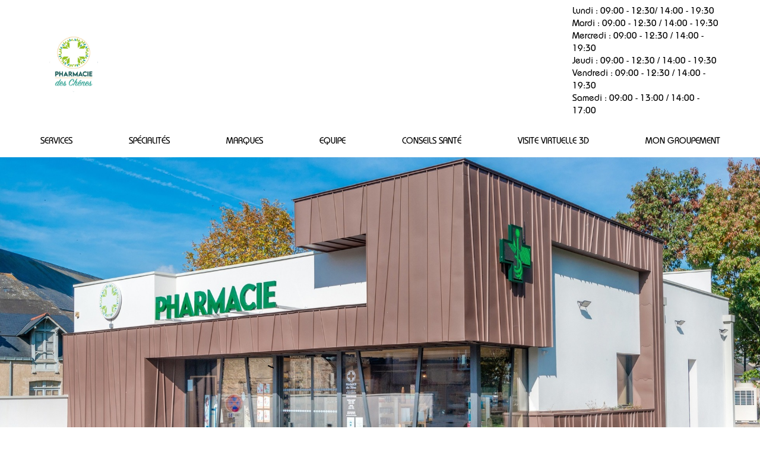

--- FILE ---
content_type: text/html; charset=UTF-8
request_url: https://www.pharmacie-mesanger.fr/
body_size: 13283
content:
<!DOCTYPE html>
<html lang="fr">
<head>
    <meta charset="UTF-8">
    <meta name="viewport" content="width=device-width, initial-scale=1">
    <title>Pharmacie des Chênes</title>
                <meta name="robots" content="index,follow">

                        <meta name="description"
          content="Site de la Pharmacie des Chênes 45 rue de la Vieille Cour 44522 MESANGER  santé conseil">

        
    <link rel="manifest" href="/manifest.json">

        <link rel="icon" type="image/png" href="/upload/pharmacyMedias/2013766/logo.jpg"/>

            <meta property="og:url" content="https://www.pharmacie-mesanger.fr/">
    <meta property="og:type" content="website">
    <meta property="og:title" content="Pharmacie des Chênes">
    <meta property="og:description" content="Site de la Pharmacie des Chênes 45 rue de la Vieille Cour 44522 MESANGER  santé conseil">
    <meta property="og:image" content="https://www.pharmacie-mesanger.fr/images/apple-touch-icon-180x180.png">
    <meta property="og:image:secure_url" content="https://www.pharmacie-mesanger.fr/images/apple-touch-icon-180x180.png">
    <meta property="fb:app_id"  content="167911490455003">
    
            <style>
            @font-face {
                font-family: 'regular';
                src: url("/build/fonts/Bauhaus-Regular.69572b5b.otf") format("opentype");
            }

            @font-face {
                font-family: 'bold';
                src: url("/build/fonts/Bauhaus-Bold.d605c83c.otf") format('opentype');
            }

            @font-face {
                font-family: 'light';
                src: url("/build/fonts/Bauhaus-Light.728411c1.otf") format('opentype');
            }

            a {
                color: #58595a;
            }

            .dynamic-color-primary:not(.product-name, .tags) {
                background-color: #569e95;
                color: #fff;
            }

            .dynamic-color-primary-text-bis {
                color: #569e95;
            }

            .dynamic-color-primary-text:not(.login-title), footer {
                background-color: #58595a;
                color: #fff;
            }

            .dynamic-color-secondary-text, .dynamic-color-secondary {
                background-color: #58595a;
                color: #fff;
            }

            .dynamic-color-secondary-text {
                color: #58595a;
                background-color: transparent;
            }

            h1.dynamic-color-secondary-text {
                color: #fff;
                background-color: #58595a;
            }

            .dynamic-color-secondary.btn {
                background-color: #bac92b;
                color: #fff;
            }

            .promo {
                background-color: #58595a
            }

            .cercle-primary {
                box-shadow: 5px 5px 0 5px#569e95
            }

            .cercle-secondary {
                box-shadow: 5px 5px 0 5px#58595a
            }

            .about a {
                background-color: #569e95;
                color: #fff;
            }
        </style>
        <link rel="stylesheet" href="/build/457.7e17550b.css" data-turbo-track="reload"><link rel="stylesheet" href="/build/183.d80d7782.css" data-turbo-track="reload"><link rel="stylesheet" href="/build/carre.b9c30728.css" data-turbo-track="reload">
        <link rel="stylesheet" href="https://unpkg.com/leaflet@1.9.3/dist/leaflet.css"
              integrity="sha256-kLaT2GOSpHechhsozzB+flnD+zUyjE2LlfWPgU04xyI=" crossorigin="">
                <script src="/build/runtime.d87edb15.js" defer data-turbo-track="reload"></script><script src="/build/457.42305613.js" defer data-turbo-track="reload"></script><script src="/build/413.2639052c.js" defer data-turbo-track="reload"></script><script src="/build/carre.8685379b.js" defer data-turbo-track="reload"></script>
    </head>
<body class="background-default">

<div id="bar">
    <div class="barre_principale dynamic-color-primary">
        <div class="container">
            <a href="/" id="nom">
                    <img src="/upload/pharmacyMedias/2013766/logo.jpg"
         alt="Pharmacie des Chênes" class="logo-carre">

                Pharmacie des Chênes
            </a>
            <div id="pictos">
                                <a href="https://www.facebook.com/Pharmacie-des-Ch%C3%AAnes-Mesanger-1068060923218159/" target="_blank" title="Facebook"><i class="fab fa-facebook-square"></i></a>
<a href="/fr/contact" title="Nous contacter"><i class="fas fa-envelope"></i></a>
<a href="https://base-donnees-publique.medicaments.gouv.fr" title="Rechercher un médicament" target="_blank"><i class="fas fa-capsules"></i></a>


                    <a href="/fr/login" title="Connexion" class="hide_mobile"><i
                class="fas fa-sign-in-alt"></i> Connexion</a>

            </div>
            <div class="hide_mobile">

            <div class="pharmacy_schedules">
            <div class="left">
                                            <p >
                    Lundi :
                    09:00 - 12:30/
                    14:00  - 19:30
                </p>
                                                        <p >
                    Mardi :
                    09:00 - 12:30 /
                    14:00  - 19:30
                </p>
                                                    <p >
                    Mercredi :
                    09:00 - 12:30 /
                    14:00  - 19:30
                </p>
                    </div>
        <div class="right">
                                            <p >
                   Jeudi :
                    09:00 - 12:30 /
                    14:00  - 19:30

                </p>
                                                        <p >
                   Vendredi :
                    09:00 - 12:30 /
                    14:00  - 19:30
                </p>
                                                        <p >
                    Samedi :
                    09:00  - 13:00
                     / 14:00    - 17:00
                </p>
                                </div>
                    <p></p>
            </div>

            </div>
        </div>
    </div>
    <nav class="navigation" id="menu" >
            <ul>
                                                    <li><a href=" /fr/services">  Services</a></li>
                            <li><a href=" /fr/specialites">  Spécialités</a></li>
                            <li><a href=" /fr/nos-marques">  Marques</a></li>
                            <li><a href=" /fr/equipe">  Equipe</a></li>
                            <li><a href=" /fr/conseils-sante">  Conseils santé</a></li>
                                            <li><a href=" /fr/visite-virtuelle-3d.html">  Visite virtuelle 3D</a></li>
                                <li><a href=" https://www.pharmacies-unipharm.fr">  Mon groupement</a></li>
                    </ul>
    </nav>
<button type="button" aria-label="toggle curtain navigation" class="nav-toggler">
    <span class="line l1"></span>
    <span class="line l2"></span>
    <span class="line l3"></span>
</button>
</div>
    <div id="couverture"
         style="background-image:url(/upload/pharmacyMedias/2013766/311740303_5882574751766728_6241463939817831628_n.jpg);"
        
         data-producer=""
    ></div>
    <div class="trame">
        <div id="bloc" class="container">
            <div id="presentation" class="dynamic-color-primary">
                <h1>
                                        <span>Pharmacie</span><br>
                                                                                                                    des
                                                                                                Chênes
                                                                                </h1>

                <div
                                                                                    class="introducing" data-controller="home-message"
                    data-type="intro"
                    data-message=""
                    data-title="Modification d&#039;horaire"
                >
                                        <p>&nbsp;</p>
                    <p>&nbsp;</p>
                            <p>Toute l’équipe de la Pharmacie des Chênes  à MESANGER est à votre écoute : nous prenons à coeur votre santé et mettons tout notre savoir faire de professionnels de la santé à votre service.</p>
    <p>    En prolongement de cette attention de tous les jours, la Pharmacie des Chênes  est heureuse de mettre à votre disposition son site internet où vous trouverez des infos santé, des conseils et toutes les informations utiles sur la pharmacie.</p>

                </div>
                <div class="btn-contact">
                    <a href="/fr/envoi-ordonnance" class="dynamic-color-primary-text">
    
            Envoyer mon ordonnance </a>
    


                                        <a href="/fr/contact"
                       class="dynamic-color-secondary btn">Nous contacter</a>
                                    </div>
            </div>
                        <div class="right-content">
                <div class="slider" data-controller="slider" data-company="Unipharm Loire Océan">
    <div class="swiper-container swiper swiper-main">
        <div class="swiper-wrapper">
                                                                                                    <div class="swiper-slide"><img src="/upload/pharmacyMedias/2013766/files/Slide8.jpg" alt="slider-0"></div>
                                                                                                                <div class="swiper-slide"><img src="/upload/pharmacyMedias/2013766/files/Slide7942.jpg" alt="slider-1"></div>
                                                                                                                <div class="swiper-slide"><img src="/upload/pharmacyMedias/2013766/files/Slide719.jpg" alt="slider-2"></div>
                                                                                                                <div class="swiper-slide"><img src="/upload/pharmacyMedias/2013766/files/Slide7.jpg" alt="slider-3"></div>
                                                                                                                <div class="swiper-slide"><img src="/upload/pharmacyMedias/2013766/files/Slide6628.jpeg" alt="slider-4"></div>
                                                                                                                <div class="swiper-slide"><img src="/upload/pharmacyMedias/2013766/files/Slide6.jpg" alt="slider-5"></div>
                                                                                                                <div class="swiper-slide"><img src="/upload/pharmacyMedias/2013766/files/Slide5302.jpg" alt="slider-6"></div>
                                                                                                                <div class="swiper-slide"><img src="/upload/pharmacyMedias/2013766/files/Slide5.jpg" alt="slider-7"></div>
                                                                                                                <div class="swiper-slide"><img src="/upload/pharmacyMedias/2013766/files/Slide4624.jpg" alt="slider-8"></div>
                                                                                                                <div class="swiper-slide"><img src="/upload/pharmacyMedias/2013766/files/Slide455.jpg" alt="slider-9"></div>
                                                                                                                <div class="swiper-slide"><img src="/upload/pharmacyMedias/2013766/files/Slide4.jpg" alt="slider-10"></div>
                                                                                                                <div class="swiper-slide"><img src="/upload/pharmacyMedias/2013766/files/Slide3.jpg" alt="slider-11"></div>
                                                                                                                <div class="swiper-slide"><img src="/upload/pharmacyMedias/2013766/files/Slide2.jpg" alt="slider-12"></div>
                                                                                                                <div class="swiper-slide"><img src="/upload/pharmacyMedias/2013766/files/Slide1.jpg" alt="slider-13"></div>
                                                                                                                <div class="swiper-slide"><img src="/upload/pharmacyMedias/2013766/files/Slide95.jpg" alt="slider-14"></div>
                                                                                                                <div class="swiper-slide"><img src="/upload/pharmacyMedias/2013766/files/Slide94.jpg" alt="slider-15"></div>
                                                                                                                <div class="swiper-slide"><img src="/upload/pharmacyMedias/2013766/files/Slide93.jpg" alt="slider-16"></div>
                                                                                                                <div class="swiper-slide"><img src="/upload/pharmacyMedias/2013766/files/Slide92.jpg" alt="slider-17"></div>
                                                                                                                <div class="swiper-slide"><img src="/upload/pharmacyMedias/2013766/files/Slide9169.jpg" alt="slider-18"></div>
                                                                                                                <div class="swiper-slide"><img src="/upload/pharmacyMedias/2013766/files/Slide91.jpg" alt="slider-19"></div>
                                                                                                                <div class="swiper-slide"><img src="/upload/pharmacyMedias/2013766/files/Slide9.jpg" alt="slider-20"></div>
                                                            </div>
    </div>
</div>
                <div>
                                                        <a href="/fr/aide-ecran-mobile">
                <img src="/upload/application-mobile_green_yello.jpg" alt="application mobile">
            </a>
            
                </div>
            </div>
        </div>
        <div id="service">
            <div class="container">
                <h2 data-aos="fade-right" class="dynamic-color-secondary-text">Nos services</h2>
                <div class="box">
                                                        <div class="cercle cercle-primary" data-aos="zoom-in"><img
                        src="/upload/service/65afdf9bd581e_PICTOS.png" alt="Pharmacie de garde">
                <p class="bold">Pharmacie de garde</p>
            </div>
                                            <div class="cercle cercle-secondary" data-aos="zoom-in"><img
                        src="/upload/service/65ae864040b23_Sans titre - 1.png" alt="Orthopédie">
                <p class="bold">Orthopédie</p>
            </div>
                                            <div class="cercle cercle-primary" data-aos="zoom-in"><img
                        src="/upload/service/65afdfdad8efb_PICTOS.png" alt="Conseils et actus">
                <p class="bold">Conseils et actus</p>
            </div>
                                            <div class="cercle cercle-secondary" data-aos="zoom-in"><img
                        src="/upload/service/657081ea95664_prise_tension.png" alt="Prise de Tension">
                <p class="bold">Prise de Tension</p>
            </div>
                                                                                                                                    
                </div>
                <a href="/fr/services"
                   class="button dynamic-color-primary blue">Voir tout</a>
            </div>
        </div>
    </div>
    <div class="specialite dynamic-color-primary">
        <div class="container">
            <div class="col2">
                <div class="flex">
                    <div class="img1"><img src="/build/images/websites/carres/tension.c7c656c7.jpg" alt="tension"
                                           data-aos="fade-down"></div>
                    <div class="img2"><img src="/build/images/websites/carres/senior.fed76521.jpg" alt="senior"
                                           data-aos="fade-left"></div>
                </div>
                <div class="img3"><img src="/build/images/websites/carres/piqure.0147e081.jpg" alt="piqure"
                                       data-aos="fade-up">
                </div>
            </div>
            <div class="col2">
                <div>
                    <h2 data-aos="fade-top">Nos spécialités</h2>
                                            <p>
                            La Pharmacie des Chênes située à MESANGER
                            est spécialisée dans de nombreux domaines et notre équipe est à votre disposition pour vous
                            accompagner et vous orienter vers la solution la plus adaptée à votre besoin.
                                                    </p>
                        <p>Assurer la délivrance sécurisée de vos médicaments en vérifiant attentivement vos ordonnances constitue la principale mission de votre pharmacien. Cependant, au-delà de cette responsabilité essentielle, votre pharmacien s’engage dans d’autres missions tout aussi cruciales. En tant que professionnel de la santé, il est également là pour vous accompagner dans des initiatives de prévention et de dépistage, en proposant une gamme étendue de services.</p>
                                        <hr>
                    <ul class="list">
                                                                                    <li>Aide Auditive</li>
                                                                                                                <li>Aromathérapie</li>
                                                                                                                <li>Carte de Fidélité</li>
                                                                                                                <li>Cartes Cadeaux</li>
                                                                                                                <li>Chaussures de Confort</li>
                                                                                                                                                                                                                                                                                                                                                                                                                                                                                                                                                                                                                                                                                                                                                                                                                                                                                                                                                                                                                                                                                                                                                                                                                                                                                                                                                                                                                                                                                                                                                                                                                                            </ul>
                    <p class="txt-c"><a href="/fr/specialites"
                                        class="button">Voir tout</a></p>
                </div>
            </div>
        </div>
    </div>
    <div id="autre">
        <div class="container">
            <div class="col2">
                <h2 data-aos="fade-right" class="dynamic-color-secondary-text">Nos conseils</h2>
                <div class="conseils">
                    <div class="col3">
                                                    <p>Besoin de conseils sur votre santé ?</p>
<p>Choisissez votre thématique ou faites une recherche par mot-clé. </p>
 <p>Bien sûr, toute l’équipe de la Pharmacie des Chênes est aussi là pour vous répondre au comptoir.</p>
                                            </div>
                    <div class="col1">
                        <p>Recherche</p>
                        <div class="boutons">
                            <div data-controller="auto-complete-tips"
        data-theme="[{&quot;name&quot;:&quot;Acn\u00e9&quot;,&quot;id&quot;:44},{&quot;name&quot;:&quot;Alimentation pour Diab\u00e9tique&quot;,&quot;id&quot;:186},{&quot;name&quot;:&quot;Alimentation Sportive&quot;,&quot;id&quot;:162},{&quot;name&quot;:&quot;Allergie&quot;,&quot;id&quot;:6},{&quot;name&quot;:&quot;Anti-Moustiques&quot;,&quot;id&quot;:223},{&quot;name&quot;:&quot;Anti-Parasitaire&quot;,&quot;id&quot;:540},{&quot;name&quot;:&quot;Anti-Poux \/ Anti-Parasitaire&quot;,&quot;id&quot;:326},{&quot;name&quot;:&quot;Antiseptiques - 1er Soins&quot;,&quot;id&quot;:332},{&quot;name&quot;:&quot;Appareil Digestif&quot;,&quot;id&quot;:54},{&quot;name&quot;:&quot;Asthme \/ Difficult\u00e9s Respiratoires&quot;,&quot;id&quot;:362},{&quot;name&quot;:&quot;Ballonnements&quot;,&quot;id&quot;:16},{&quot;name&quot;:&quot;Beaut\u00e9 \/ Maquillage&quot;,&quot;id&quot;:230},{&quot;name&quot;:&quot;B\u00e9b\u00e9 - Soin et Hygi\u00e8ne&quot;,&quot;id&quot;:144},{&quot;name&quot;:&quot;B\u00e9b\u00e9 \/ Grossesse&quot;,&quot;id&quot;:378},{&quot;name&quot;:&quot;Bronchite&quot;,&quot;id&quot;:340},{&quot;name&quot;:&quot;Br\u00fblures\/Irritation Cutan\u00e9e&quot;,&quot;id&quot;:163},{&quot;name&quot;:&quot;Cheveux&quot;,&quot;id&quot;:145},{&quot;name&quot;:&quot;Chute de Cheveux&quot;,&quot;id&quot;:25},{&quot;name&quot;:&quot;Cicatrisation&quot;,&quot;id&quot;:53},{&quot;name&quot;:&quot;Compl\u00e9ments en Min\u00e9raux&quot;,&quot;id&quot;:309},{&quot;name&quot;:&quot;Constipation&quot;,&quot;id&quot;:26},{&quot;name&quot;:&quot;Contour des Yeux&quot;,&quot;id&quot;:198},{&quot;name&quot;:&quot;Contraception&quot;,&quot;id&quot;:424},{&quot;name&quot;:&quot;Contraception&quot;,&quot;id&quot;:170},{&quot;name&quot;:&quot;Dentifrice&quot;,&quot;id&quot;:36},{&quot;name&quot;:&quot;Dermatologie&quot;,&quot;id&quot;:390},{&quot;name&quot;:&quot;D\u00e9sinfectant&quot;,&quot;id&quot;:23},{&quot;name&quot;:&quot;Diarrh\u00e9es&quot;,&quot;id&quot;:3},{&quot;name&quot;:&quot;Digestion\/Maux d&#039;Estomac&quot;,&quot;id&quot;:151},{&quot;name&quot;:&quot;Divers&quot;,&quot;id&quot;:357},{&quot;name&quot;:&quot;Douleur&quot;,&quot;id&quot;:148},{&quot;name&quot;:&quot;Douleur Musculaire ou Articulaire&quot;,&quot;id&quot;:12},{&quot;name&quot;:&quot;\u00c9pilation&quot;,&quot;id&quot;:298},{&quot;name&quot;:&quot;\u00c9tat Grippal&quot;,&quot;id&quot;:19},{&quot;name&quot;:&quot;Fatigue&quot;,&quot;id&quot;:21},{&quot;name&quot;:&quot;Fi\u00e8vre et Douleur&quot;,&quot;id&quot;:4},{&quot;name&quot;:&quot;Forme\/Vitamines&quot;,&quot;id&quot;:149},{&quot;name&quot;:&quot;Humeur\/Sommeil&quot;,&quot;id&quot;:314},{&quot;name&quot;:&quot;Hydratation&quot;,&quot;id&quot;:356},{&quot;name&quot;:&quot;Hydratation Corps&quot;,&quot;id&quot;:206},{&quot;name&quot;:&quot;Hydratation Visage&quot;,&quot;id&quot;:192},{&quot;name&quot;:&quot;Hygi\u00e8ne&quot;,&quot;id&quot;:143},{&quot;name&quot;:&quot;Hygi\u00e8ne Buccale&quot;,&quot;id&quot;:142},{&quot;name&quot;:&quot;Hygi\u00e8ne F\u00e9minine&quot;,&quot;id&quot;:179},{&quot;name&quot;:&quot;Incontinence&quot;,&quot;id&quot;:172},{&quot;name&quot;:&quot;Irritation Cutan\u00e9e&quot;,&quot;id&quot;:50},{&quot;name&quot;:&quot;Irritation Oculaire&quot;,&quot;id&quot;:47},{&quot;name&quot;:&quot;Irritations et Rougeurs&quot;,&quot;id&quot;:207},{&quot;name&quot;:&quot;Jambes Lourdes&quot;,&quot;id&quot;:156},{&quot;name&quot;:&quot;Lentilles&quot;,&quot;id&quot;:167},{&quot;name&quot;:&quot;Maladie \/ Troubles&quot;,&quot;id&quot;:543},{&quot;name&quot;:&quot;Masques Beaut\u00e9 \/ Peeling&quot;,&quot;id&quot;:220},{&quot;name&quot;:&quot;Maux d&#039;Estomac&quot;,&quot;id&quot;:13},{&quot;name&quot;:&quot;M\u00e9nopause&quot;,&quot;id&quot;:147},{&quot;name&quot;:&quot;Minceur&quot;,&quot;id&quot;:138},{&quot;name&quot;:&quot;Minceur&quot;,&quot;id&quot;:339},{&quot;name&quot;:&quot;Multi-Vitamines&quot;,&quot;id&quot;:55},{&quot;name&quot;:&quot;Mycoses&quot;,&quot;id&quot;:31},{&quot;name&quot;:&quot;Ophtalmologie&quot;,&quot;id&quot;:160},{&quot;name&quot;:&quot;Peau Grasse ou Acn\u00e9\u00efque&quot;,&quot;id&quot;:189},{&quot;name&quot;:&quot;Phytoth\u00e9rapie&quot;,&quot;id&quot;:455},{&quot;name&quot;:&quot;Piq\u00fbres\/D\u00e9mangeaisons&quot;,&quot;id&quot;:15},{&quot;name&quot;:&quot;Plantes&quot;,&quot;id&quot;:180},{&quot;name&quot;:&quot;Premiers Soins&quot;,&quot;id&quot;:139},{&quot;name&quot;:&quot;Probl\u00e8mes Articulaires&quot;,&quot;id&quot;:442},{&quot;name&quot;:&quot;Probl\u00e8mes de Poids \/ Nutrition&quot;,&quot;id&quot;:369},{&quot;name&quot;:&quot;Probl\u00e8mes Gyn\u00e9cologiques&quot;,&quot;id&quot;:368},{&quot;name&quot;:&quot;Probl\u00e8mes Urinaires&quot;,&quot;id&quot;:329},{&quot;name&quot;:&quot;Probl\u00e8mes Veineux&quot;,&quot;id&quot;:9},{&quot;name&quot;:&quot;Protection Solaire&quot;,&quot;id&quot;:190},{&quot;name&quot;:&quot;Rhume\/Maux de Gorge&quot;,&quot;id&quot;:8},{&quot;name&quot;:&quot;Sevrage Tabagique&quot;,&quot;id&quot;:152},{&quot;name&quot;:&quot;Soin Corporel&quot;,&quot;id&quot;:193},{&quot;name&quot;:&quot;Soin des Mains&quot;,&quot;id&quot;:226},{&quot;name&quot;:&quot;Soin des Ongles&quot;,&quot;id&quot;:256},{&quot;name&quot;:&quot;Soin des Pieds&quot;,&quot;id&quot;:214},{&quot;name&quot;:&quot;Soins Anti-\u00e2ge&quot;,&quot;id&quot;:187},{&quot;name&quot;:&quot;Soins de l&#039;Appareil Auditif&quot;,&quot;id&quot;:177},{&quot;name&quot;:&quot;Soins Homme&quot;,&quot;id&quot;:157},{&quot;name&quot;:&quot;Soins v\u00e9t\u00e9rinaires&quot;,&quot;id&quot;:541},{&quot;name&quot;:&quot;Stress\/Troubles du Sommeil&quot;,&quot;id&quot;:140},{&quot;name&quot;:&quot;Substituts Nicotiniques&quot;,&quot;id&quot;:30},{&quot;name&quot;:&quot;Tests\/Instruments de Mesure&quot;,&quot;id&quot;:159},{&quot;name&quot;:&quot;Toux&quot;,&quot;id&quot;:1},{&quot;name&quot;:&quot;Troubles et Hygi\u00e8ne des Oreilles&quot;,&quot;id&quot;:346},{&quot;name&quot;:&quot;Vergetures - Cellulite&quot;,&quot;id&quot;:544},{&quot;name&quot;:&quot;Verrues&quot;,&quot;id&quot;:351},{&quot;name&quot;:&quot;Vitamine C&quot;,&quot;id&quot;:17},{&quot;name&quot;:&quot;Vitamines&quot;,&quot;id&quot;:328},{&quot;name&quot;:&quot;Voies respiratoires&quot;,&quot;id&quot;:150},{&quot;name&quot;:&quot;Vomissements&quot;,&quot;id&quot;:181}]"
        data-type="theme"
        data-placeholder="Rechercher par thématique"
        data-locale="fr"
        class="keyword-search-theme">
    <div id="autocomplete-theme" ></div>
</div>
<div class="keyword-search-tip" data-controller="auto-complete-tips"
     data-type="keyword"
     data-placeholder="Rechercher par mots-clés"
     data-locale="fr"
     data-keyword="[{&quot;id&quot;:2422,&quot;name&quot;:&quot;La Reproduction chez la Chienne&quot;},{&quot;id&quot;:2426,&quot;name&quot;:&quot;La Cellulite: troquez votre peau d&#039;orange pour une peau de p\u00eache&quot;},{&quot;id&quot;:2430,&quot;name&quot;:&quot;Prenez soin de vos Pieds&quot;},{&quot;id&quot;:2431,&quot;name&quot;:&quot;Toilette Intime : prenez soin de vous !&quot;},{&quot;id&quot;:2433,&quot;name&quot;:&quot;L&#039;ob\u00e9sit\u00e9&quot;},{&quot;id&quot;:2437,&quot;name&quot;:&quot;L&#039;acn\u00e9 juv\u00e9nile&quot;},{&quot;id&quot;:2441,&quot;name&quot;:&quot;Hygi\u00e8ne et lentilles&quot;},{&quot;id&quot;:2442,&quot;name&quot;:&quot;Les fruits de l\u00e9t\u00e9&quot;},{&quot;id&quot;:2446,&quot;name&quot;:&quot;Le pied d&#039;athl\u00e8te&quot;},{&quot;id&quot;:2719,&quot;name&quot;:&quot;Les poux, au-del\u00e0 des id\u00e9es fausses&quot;},{&quot;id&quot;:2720,&quot;name&quot;:&quot;Les aliments, partez sur de bonnes bases&quot;},{&quot;id&quot;:3993,&quot;name&quot;:&quot;10 r\u00e8gles pour bien dormir&quot;},{&quot;id&quot;:3994,&quot;name&quot;:&quot;Abdos: c&#039;est facile d&#039;avoir un ventre plat !&quot;},{&quot;id&quot;:3995,&quot;name&quot;:&quot;Cr\u00e8me anti-\u00e2ge: laquelle choisir ?&quot;},{&quot;id&quot;:3996,&quot;name&quot;:&quot;Je perds mes cheveux&quot;},{&quot;id&quot;:3997,&quot;name&quot;:&quot;Le tabac nuit \u00e0 votre beaut\u00e9&quot;},{&quot;id&quot;:3999,&quot;name&quot;:&quot;Prenez soin de vos cheveux cet \u00e9t\u00e9&quot;},{&quot;id&quot;:4001,&quot;name&quot;:&quot;D\u00e9terminer le jour J de votre cycle&quot;},{&quot;id&quot;:4002,&quot;name&quot;:&quot;Le brossage des dents des enfants&quot;},{&quot;id&quot;:4003,&quot;name&quot;:&quot;Le th\u00e9 vert boisson de l\\\u00e9t\u00e9&quot;},{&quot;id&quot;:4004,&quot;name&quot;:&quot;Mon enfant ne veut plus rien manger&quot;},{&quot;id&quot;:4005,&quot;name&quot;:&quot;Secrets pour de beaux ongles&quot;},{&quot;id&quot;:4006,&quot;name&quot;:&quot;Avoir de belles jambes&quot;},{&quot;id&quot;:4007,&quot;name&quot;:&quot;Candidoses g\u00e9nitales de la femme&quot;},{&quot;id&quot;:4008,&quot;name&quot;:&quot;Mon enfant se drogue ?&quot;},{&quot;id&quot;:4009,&quot;name&quot;:&quot;Le soleil et l&#039;acn\u00e9&quot;},{&quot;id&quot;:4010,&quot;name&quot;:&quot;Les bobos de l&#039;\u00e9t\u00e9&quot;},{&quot;id&quot;:4011,&quot;name&quot;:&quot;Ost\u00e9oporose&quot;},{&quot;id&quot;:4012,&quot;name&quot;:&quot;Le stress&quot;},{&quot;id&quot;:4017,&quot;name&quot;:&quot;B\u00e9b\u00e9 apprend la propret\u00e9&quot;},{&quot;id&quot;:4018,&quot;name&quot;:&quot;Une silhouette de r\u00eave&quot;},{&quot;id&quot;:4019,&quot;name&quot;:&quot;Un maquillage r\u00e9ussi&quot;},{&quot;id&quot;:4020,&quot;name&quot;:&quot;La rosac\u00e9e&quot;},{&quot;id&quot;:4094,&quot;name&quot;:&quot;Enfant : les dangers de l&#039;\u00e9t\u00e9&quot;},{&quot;id&quot;:4095,&quot;name&quot;:&quot;Grossesse : sachez reconna\u00eetre les premiers signes&quot;},{&quot;id&quot;:4096,&quot;name&quot;:&quot;Le massage qui vous convient&quot;},{&quot;id&quot;:4097,&quot;name&quot;:&quot;Maquillage waterproof: l&#039;alli\u00e9 de votre \u00e9t\u00e9 beaut\u00e9&quot;},{&quot;id&quot;:4098,&quot;name&quot;:&quot;R\u00e9gime : les \u00e9carts ne sont pas des rechutes&quot;},{&quot;id&quot;:4099,&quot;name&quot;:&quot;Verrues : comment les traiter soi-m\u00eame&quot;},{&quot;id&quot;:4100,&quot;name&quot;:&quot;Une peau par\u00e9e pour le soleil&quot;},{&quot;id&quot;:4101,&quot;name&quot;:&quot;Alimentation : les tentations de l\u00e9t\u00e9&quot;},{&quot;id&quot;:4205,&quot;name&quot;:&quot;6 conseils pour se remettre au sport&quot;},{&quot;id&quot;:4206,&quot;name&quot;:&quot;Bien d\u00e9gager le nez des b\u00e9b\u00e9s&quot;},{&quot;id&quot;:4207,&quot;name&quot;:&quot;Cellulite : deux solutions efficaces&quot;},{&quot;id&quot;:4209,&quot;name&quot;:&quot;Fausses couches r\u00e9p\u00e9t\u00e9es au cours du premier semestre de grossesse&quot;},{&quot;id&quot;:4211,&quot;name&quot;:&quot;Les causes de st\u00e9rilit\u00e9 masculine&quot;},{&quot;id&quot;:4212,&quot;name&quot;:&quot;Manger sain et moins cher&quot;},{&quot;id&quot;:4213,&quot;name&quot;:&quot;Un maquillage rajeunissant pour une rentr\u00e9e tonique&quot;},{&quot;id&quot;:4320,&quot;name&quot;:&quot;8 conseils pour une belle peau en hiver&quot;},{&quot;id&quot;:4322,&quot;name&quot;:&quot;Les fuites urinaire apr\u00e8s un accouchement&quot;},{&quot;id&quot;:4323,&quot;name&quot;:&quot;Le sport, c&#039;est m\u00eame en hiver&quot;},{&quot;id&quot;:4324,&quot;name&quot;:&quot;Les sourcils: un atout de beaut\u00e9&quot;},{&quot;id&quot;:4325,&quot;name&quot;:&quot;Quand b\u00e9b\u00e9 fera-t-il ses nuits ?&quot;},{&quot;id&quot;:4430,&quot;name&quot;:&quot;4 exercices pour en finir avec la cellulite&quot;},{&quot;id&quot;:4431,&quot;name&quot;:&quot;Arr\u00eater de fumer, c&#039;est bon pour le moral&quot;},{&quot;id&quot;:4432,&quot;name&quot;:&quot;Cancer de la prostate&quot;},{&quot;id&quot;:4435,&quot;name&quot;:&quot;Quelles huiles essentielles pour vos cheveux ?&quot;},{&quot;id&quot;:4680,&quot;name&quot;:&quot;5 r\u00e8gles anti-constipation&quot;},{&quot;id&quot;:4681,&quot;name&quot;:&quot;Cr\u00e8me de jour teint\u00e9ee pour l&#039;\u00e9t\u00e9&quot;},{&quot;id&quot;:4682,&quot;name&quot;:&quot;De beaux pieds en \u00e9t\u00e9&quot;},{&quot;id&quot;:4683,&quot;name&quot;:&quot;hom\u00e9opathie pour votre \u00e9t\u00e9&quot;},{&quot;id&quot;:4684,&quot;name&quot;:&quot;Les contractions: comment savoir si c&#039;est le bon moment ?&quot;},{&quot;id&quot;:4685,&quot;name&quot;:&quot;Quels sont les vrais risques de la climatisation ?&quot;},{&quot;id&quot;:4686,&quot;name&quot;:&quot;Lunettes de soleil pour b\u00e9b\u00e9&quot;},{&quot;id&quot;:4687,&quot;name&quot;:&quot;Cr\u00e8me solaire: m\u00e9fiez vous de certains ingr\u00e9dients.&quot;},{&quot;id&quot;:5078,&quot;name&quot;:&quot;A bas la culotte de cheval !&quot;},{&quot;id&quot;:5079,&quot;name&quot;:&quot;7 conseils pour booster votre fertilit\u00e9&quot;},{&quot;id&quot;:5080,&quot;name&quot;:&quot;Des solutions pour vos cernes&quot;},{&quot;id&quot;:5081,&quot;name&quot;:&quot;Haptonomie: parler \u00e0 b\u00e9b\u00e9  par le toucher&quot;},{&quot;id&quot;:5082,&quot;name&quot;:&quot;Lutter contre la chute de cheveux chez les hommes&quot;},{&quot;id&quot;:5083,&quot;name&quot;:&quot;Probl\u00e8mes urinaires du senior&quot;},{&quot;id&quot;:5084,&quot;name&quot;:&quot;Que faire contre la cystite ?&quot;},{&quot;id&quot;:5085,&quot;name&quot;:&quot;R\u00e9gime prot\u00e9in\u00e9: rem\u00e8de miracle ?&quot;},{&quot;id&quot;:5095,&quot;name&quot;:&quot;AVC: des sympt\u00f4mes diff\u00e9rents selon le sexe&quot;},{&quot;id&quot;:5097,&quot;name&quot;:&quot;N&#039;exposez pas vos enfants au soleil&quot;},{&quot;id&quot;:5098,&quot;name&quot;:&quot;Les premi\u00e8res vacances de b\u00e9b\u00e9&quot;},{&quot;id&quot;:5099,&quot;name&quot;:&quot;Transpiration excessive: quelles solutions&quot;},{&quot;id&quot;:5100,&quot;name&quot;:&quot;Une belle peau pour l&#039;\u00e9t\u00e9&quot;},{&quot;id&quot;:5103,&quot;name&quot;:&quot;5 conseils pour des jambes fines&quot;},{&quot;id&quot;:5104,&quot;name&quot;:&quot;Alzheimer: les signes annonciateurs&quot;},{&quot;id&quot;:5105,&quot;name&quot;:&quot;Comment \u00e9liminer les poux ?&quot;},{&quot;id&quot;:5106,&quot;name&quot;:&quot;Votre b\u00e9b\u00e9 est-il constip\u00e9 ?&quot;},{&quot;id&quot;:5123,&quot;name&quot;:&quot;Arr\u00eater de fumer sans grossir&quot;},{&quot;id&quot;:5124,&quot;name&quot;:&quot;Beaut\u00e9 des cheveux : le guide de la coloration&quot;},{&quot;id&quot;:5128,&quot;name&quot;:&quot;Bronchiolite : vrai\/faux&quot;},{&quot;id&quot;:5129,&quot;name&quot;:&quot;Seins douloureux&quot;},{&quot;id&quot;:5141,&quot;name&quot;:&quot;Des fesses fermes et galb\u00e9es en 3 exercices&quot;},{&quot;id&quot;:5142,&quot;name&quot;:&quot;Les f\u00e9culents:  bon pour mon r\u00e9gime ou pas ?&quot;},{&quot;id&quot;:5143,&quot;name&quot;:&quot;J&#039;ai des poches sous les yeux&quot;},{&quot;id&quot;:5144,&quot;name&quot;:&quot;Liniment: un produit incontournable pour les soins de b\u00e9b\u00e9&quot;},{&quot;id&quot;:5145,&quot;name&quot;:&quot;Mycose vaginale: les premiers signes !&quot;},{&quot;id&quot;:5146,&quot;name&quot;:&quot;Trouble du sommeil chez l&#039;enfant: le somnambulisme&quot;},{&quot;id&quot;:5147,&quot;name&quot;:&quot;Fruits et l\u00e9gumes, le plein de vitamines en hiver&quot;},{&quot;id&quot;:5148,&quot;name&quot;:&quot;Gymnastique dans l&#039;eau&quot;},{&quot;id&quot;:5149,&quot;name&quot;:&quot;L&#039;allaitement maternel&quot;},{&quot;id&quot;:5150,&quot;name&quot;:&quot;Le thym, un atout sant\u00e9 de l&#039;hiver&quot;},{&quot;id&quot;:5151,&quot;name&quot;:&quot;Les maux d&#039;hiver&quot;},{&quot;id&quot;:5152,&quot;name&quot;:&quot;Peaux s\u00e8che, quand l&#039;hiver s&#039;en m\u00eale&quot;},{&quot;id&quot;:5153,&quot;name&quot;:&quot;Sauna: quels sont les bienfaits?&quot;},{&quot;id&quot;:5154,&quot;name&quot;:&quot;Sports d&#039;hiver: choisissez les bonnes lunettes&quot;},{&quot;id&quot;:5156,&quot;name&quot;:&quot;B\u00e9b\u00e9 : Comment l&#039;amener au pot et \u00e0 l&#039;acquisition de la propret\u00e9 ?&quot;},{&quot;id&quot;:5157,&quot;name&quot;:&quot;Abdos : un ventre plat pour l&#039;\u00e9t\u00e9 !&quot;},{&quot;id&quot;:5158,&quot;name&quot;:&quot;Acouph\u00e8nes : des solutions existent&quot;},{&quot;id&quot;:5161,&quot;name&quot;:&quot;Connaissez-vous les champignons ?&quot;},{&quot;id&quot;:5162,&quot;name&quot;:&quot;Des fesses galb\u00e9es en 3 exercices&quot;},{&quot;id&quot;:5163,&quot;name&quot;:&quot;Enfant et chien : comment g\u00e9rer la cohabitation ?&quot;},{&quot;id&quot;:5164,&quot;name&quot;:&quot;4 exercices pour soulager votre cou et vos \u00e9paules&quot;},{&quot;id&quot;:5165,&quot;name&quot;:&quot;Incontinence urinaire : conseils pour mieux vivre avec&quot;},{&quot;id&quot;:5166,&quot;name&quot;:&quot;la grippe saisonni\u00e8re&quot;},{&quot;id&quot;:5167,&quot;name&quot;:&quot;La maladie veineuse : causes et solutions&quot;},{&quot;id&quot;:5168,&quot;name&quot;:&quot;Les aphtes&quot;},{&quot;id&quot;:5169,&quot;name&quot;:&quot;Comment choisir sa cr\u00e8me antirides ?&quot;},{&quot;id&quot;:5170,&quot;name&quot;:&quot;Allergies aux pollens, mais quels pollens ?&quot;},{&quot;id&quot;:5171,&quot;name&quot;:&quot;Une peau jeune et ferme&quot;},{&quot;id&quot;:5174,&quot;name&quot;:&quot;Mon b\u00e9b\u00e9 a des cro\u00fbtes de lait, que faire ?&quot;},{&quot;id&quot;:5175,&quot;name&quot;:&quot;Psoriasis : \u00e0 chaque saison ces solutions&quot;},{&quot;id&quot;:5176,&quot;name&quot;:&quot;pr\u00e9diab\u00e8te : le signal d&#039;alarme&quot;},{&quot;id&quot;:5177,&quot;name&quot;:&quot;Cancer de la gorge&quot;},{&quot;id&quot;:5178,&quot;name&quot;:&quot;Arr\u00eater de fumer : tous les b\u00e9n\u00e9fices&quot;},{&quot;id&quot;:5179,&quot;name&quot;:&quot;la val\u00e9riane : utilis\u00e9e contre l&#039;insomnie et l&#039;anxi\u00e9t\u00e9&quot;},{&quot;id&quot;:5180,&quot;name&quot;:&quot;Reprendre un sport apr\u00e8s l&#039;hiver&quot;},{&quot;id&quot;:5181,&quot;name&quot;:&quot;Jambes lourdes : pourquoi l&#039;\u00e9t\u00e9 est la pire des saisons&quot;},{&quot;id&quot;:5182,&quot;name&quot;:&quot;Autobronzant&quot;},{&quot;id&quot;:5183,&quot;name&quot;:&quot;Quelle hygi\u00e8ne intime l&#039;\u00e9t\u00e9 ?&quot;},{&quot;id&quot;:5184,&quot;name&quot;:&quot;La constipation pendant la grossesse&quot;},{&quot;id&quot;:5186,&quot;name&quot;:&quot;La pharmacie de voyage&quot;},{&quot;id&quot;:5188,&quot;name&quot;:&quot;Huiles essentielles : celles qu&#039;il vous faut pour les vacances&quot;},{&quot;id&quot;:5189,&quot;name&quot;:&quot;P\u00e9rim\u00e9nopause  : quels sont les signes ?&quot;},{&quot;id&quot;:5190,&quot;name&quot;:&quot;Un automne en pleine forme&quot;},{&quot;id&quot;:5191,&quot;name&quot;:&quot;quels conseils pour mieux dormir ?&quot;},{&quot;id&quot;:5192,&quot;name&quot;:&quot;Le step, une super gym minceur&quot;},{&quot;id&quot;:5193,&quot;name&quot;:&quot;La plaque dentaire, des solutions naturelles&quot;},{&quot;id&quot;:5194,&quot;name&quot;:&quot;L&#039;alimentation de la femme enceinte&quot;},{&quot;id&quot;:5195,&quot;name&quot;:&quot;Cet \u00e9t\u00e9, attention aux maladies sexuellement transmissibles&quot;},{&quot;id&quot;:5196,&quot;name&quot;:&quot;Comment manger des fruits de mer et ne pas \u00eatre malade cet \u00e9t\u00e9 ?&quot;},{&quot;id&quot;:5197,&quot;name&quot;:&quot;Les premi\u00e8res vacances de b\u00e9b\u00e9&quot;},{&quot;id&quot;:5198,&quot;name&quot;:&quot;Les vacances avec votre chien&quot;},{&quot;id&quot;:5199,&quot;name&quot;:&quot;Randonn\u00e9e en haute montagne : quelles contre-indications ?&quot;},{&quot;id&quot;:5200,&quot;name&quot;:&quot;Verrue, est-il justifi\u00e9 de craindre la piscine ?&quot;},{&quot;id&quot;:5201,&quot;name&quot;:&quot;Vos cheveux cet \u00e9t\u00e9 : du soleil plein la t\u00eate&quot;},{&quot;id&quot;:5202,&quot;name&quot;:&quot;Cancer du sein, le d\u00e9pistage pr\u00e9coce peut sauver une vie&quot;},{&quot;id&quot;:5203,&quot;name&quot;:&quot;B\u00e9b\u00e9 a la gastro, comment r\u00e9agir ?&quot;},{&quot;id&quot;:5205,&quot;name&quot;:&quot;L&#039;acn\u00e9 \u00e0 l&#039;\u00e2ge adulte&quot;},{&quot;id&quot;:5206,&quot;name&quot;:&quot;Il fait froid, il pleut, vais-je attraper un rhume ?&quot;},{&quot;id&quot;:5207,&quot;name&quot;:&quot;Le casse-t\u00eate des poux \u00e0 l&#039;\u00e9cole&quot;},{&quot;id&quot;:5208,&quot;name&quot;:&quot;Sport express : peut-on garder la forme en 20 minutes&quot;},{&quot;id&quot;:5209,&quot;name&quot;:&quot;Allergie aux acariens : gare au pic d&#039;automne&quot;},{&quot;id&quot;:5210,&quot;name&quot;:&quot;C&#039;est la saison des poux&quot;},{&quot;id&quot;:5211,&quot;name&quot;:&quot;D\u00e9pression saisonni\u00e8re : savoir garder la forme&quot;},{&quot;id&quot;:5212,&quot;name&quot;:&quot;Eryth\u00e8me fessier : gare aux fesses rouges&quot;},{&quot;id&quot;:5213,&quot;name&quot;:&quot;Ces bobos qui vous g\u00e2chent les vacances&quot;},{&quot;id&quot;:5214,&quot;name&quot;:&quot;Comment \u00e9viter les jambes lourdes ?&quot;},{&quot;id&quot;:5215,&quot;name&quot;:&quot;Le moustique-tigre, le nouvel ennemi de votre \u00e9t\u00e9&quot;},{&quot;id&quot;:5216,&quot;name&quot;:&quot;Le sport oui... mais sans douleurs&quot;},{&quot;id&quot;:5217,&quot;name&quot;:&quot;Les m\u00e9thodes de contraception&quot;},{&quot;id&quot;:5218,&quot;name&quot;:&quot;Que faire contre le mal des transports ?&quot;},{&quot;id&quot;:5219,&quot;name&quot;:&quot;B\u00e9b\u00e9 pleure... comment le consoler ?&quot;},{&quot;id&quot;:5220,&quot;name&quot;:&quot;Les allergies sont de retour&quot;},{&quot;id&quot;:5221,&quot;name&quot;:&quot;Premiers soleils et peaux acn\u00e9iques&quot;},{&quot;id&quot;:5222,&quot;name&quot;:&quot;Que dois-je mettre dans ma trousse de voyage ?&quot;},{&quot;id&quot;:5223,&quot;name&quot;:&quot;Belle apr\u00e8s les ;f\u00eates&quot;},{&quot;id&quot;:5226,&quot;name&quot;:&quot;La bronchiolite du nourrisson&quot;},{&quot;id&quot;:5227,&quot;name&quot;:&quot;Hydrater sa peau&quot;},{&quot;id&quot;:5228,&quot;name&quot;:&quot;La grippe est de retour&quot;},{&quot;id&quot;:5229,&quot;name&quot;:&quot;Les maux de gorge&quot;},{&quot;id&quot;:5230,&quot;name&quot;:&quot;Les troubles intestinaux&quot;},{&quot;id&quot;:5231,&quot;name&quot;:&quot;Une alimentation vari\u00e9e pour b\u00e9b\u00e9&quot;},{&quot;id&quot;:5232,&quot;name&quot;:&quot;Allergie aux pollens, oui mais lequel ?&quot;},{&quot;id&quot;:5233,&quot;name&quot;:&quot;Les conseils beaut\u00e9 pour le printemps&quot;},{&quot;id&quot;:5234,&quot;name&quot;:&quot;Maladie de lyme, quand les tiques attaquent&quot;},{&quot;id&quot;:5235,&quot;name&quot;:&quot;Mastodynie : quand les seins font mal&quot;},{&quot;id&quot;:5237,&quot;name&quot;:&quot;Conseils anti-\u00e2ge pour un beau visage&quot;},{&quot;id&quot;:5239,&quot;name&quot;:&quot;Les huiles essentielles \u00e0 emporter en vacances&quot;},{&quot;id&quot;:5240,&quot;name&quot;:&quot;Le moustique ne passera pas !&quot;},{&quot;id&quot;:5241,&quot;name&quot;:&quot;De beaux pieds pour l&#039;\u00e9t\u00e9&quot;},{&quot;id&quot;:5242,&quot;name&quot;:&quot;Comment r\u00e9agir face \u00e0 une piq\u00fbre de gu\u00eape ou d&#039;abeille ?&quot;},{&quot;id&quot;:5246,&quot;name&quot;:&quot;De beaux pieds pour l&#039;\u00e9t\u00e9 Mycose&quot;},{&quot;id&quot;:5250,&quot;name&quot;:&quot;Un \u00e9t\u00e9 en pleine forme !&quot;},{&quot;id&quot;:5259,&quot;name&quot;:&quot;Bilan de sant\u00e9&quot;},{&quot;id&quot;:5260,&quot;name&quot;:&quot;C&#039;est de saison&quot;},{&quot;id&quot;:5261,&quot;name&quot;:&quot;Comment lutter contre les cernes&quot;},{&quot;id&quot;:5262,&quot;name&quot;:&quot;Les allergies printani\u00e8res&quot;},{&quot;id&quot;:5263,&quot;name&quot;:&quot;L&#039;hygi\u00e8ne dentaire&quot;},{&quot;id&quot;:5267,&quot;name&quot;:&quot;A chaque \u00e2ge sa contraception&quot;},{&quot;id&quot;:5268,&quot;name&quot;:&quot;Jambes lourdes :  comment supporter l&#039;\u00e9t\u00e9 ?&quot;},{&quot;id&quot;:5269,&quot;name&quot;:&quot;La rougeole n&#039;est pas une maladie anodine&quot;},{&quot;id&quot;:5270,&quot;name&quot;:&quot;L&#039;arnica et ses bienfaits&quot;},{&quot;id&quot;:5271,&quot;name&quot;:&quot;Mieux supporter la chaleur&quot;},{&quot;id&quot;:5272,&quot;name&quot;:&quot;Prolongez votre h\u00e2le&quot;},{&quot;id&quot;:5274,&quot;name&quot;:&quot;Arthrose 4 activit\u00e9s doucent qui peuvent aider&quot;},{&quot;id&quot;:5275,&quot;name&quot;:&quot;Comment bien utiliser un tapis de courses&quot;},{&quot;id&quot;:5276,&quot;name&quot;:&quot;Comment ralentir le vieillissement de la peau ?&quot;},{&quot;id&quot;:5277,&quot;name&quot;:&quot;D\u00e9tox sp\u00e9cial printemps pour doper mon tonus&quot;},{&quot;id&quot;:5278,&quot;name&quot;:&quot;Le calendrier des allergies aux pollens&quot;},{&quot;id&quot;:5279,&quot;name&quot;:&quot;Objectif minceur et fermet\u00e9&quot;},{&quot;id&quot;:5280,&quot;name&quot;:&quot;Ovulation :  physiologie, courbe de temp\u00e9rature, tests&quot;},{&quot;id&quot;:5281,&quot;name&quot;:&quot;Comment booster son syst\u00e8me immunitaire ?&quot;},{&quot;id&quot;:5282,&quot;name&quot;:&quot;Comment faire tenir son maquillage sous la chaleur ?&quot;},{&quot;id&quot;:5283,&quot;name&quot;:&quot;Emmener mon chien en vacances : les pr\u00e9cautions \u00e0 suivre&quot;},{&quot;id&quot;:5284,&quot;name&quot;:&quot;Les astuces pour \u00e9viter de prendre du poids cet \u00e9t\u00e9&quot;},{&quot;id&quot;:5285,&quot;name&quot;:&quot;La camomille, la plante id\u00e9ale pour bien dig\u00e9rer&quot;},{&quot;id&quot;:5286,&quot;name&quot;:&quot;La mycose des pieds : tout savoir sur le pied d&#039;athl\u00e8te&quot;},{&quot;id&quot;:5287,&quot;name&quot;:&quot;Les bons r\u00e9flexes contre les bobos de l&#039;\u00e9t\u00e9&quot;},{&quot;id&quot;:5288,&quot;name&quot;:&quot;Allaitement maternel : que faire en cas d&#039;engorgement ?&quot;},{&quot;id&quot;:5289,&quot;name&quot;:&quot;Comment traiter une carence en fer ?&quot;},{&quot;id&quot;:5290,&quot;name&quot;:&quot;Acn\u00e9 kystique : retrouver une peau lisse et nette&quot;},{&quot;id&quot;:5291,&quot;name&quot;:&quot;La d\u00e9tox de printemps&quot;},{&quot;id&quot;:5292,&quot;name&quot;:&quot;Allergie : profitez des beaux jours pour chasser les acariens&quot;},{&quot;id&quot;:5293,&quot;name&quot;:&quot;5 conseils pour avoir de belles fesses&quot;},{&quot;id&quot;:5294,&quot;name&quot;:&quot;Comment redonner force et vitalit\u00e9 \u00e0 vos cheveux cassants ?&quot;},{&quot;id&quot;:5295,&quot;name&quot;:&quot;Insomnie due au stress : comment se d\u00e9tendre ?&quot;},{&quot;id&quot;:5296,&quot;name&quot;:&quot;Pouss\u00e9es dentaire de b\u00e9b\u00e9 : les soulager avec l&#039;hom\u00e9opathie&quot;},{&quot;id&quot;:5297,&quot;name&quot;:&quot;4 sympt\u00f4mes cach\u00e9s de l&#039;endom\u00e9triose&quot;},{&quot;id&quot;:5298,&quot;name&quot;:&quot;Le cycle menstruel influence-t-il notre libido ?&quot;},{&quot;id&quot;:5299,&quot;name&quot;:&quot;L&#039;huile de ricin pour fortifier ses ongles et ses cheveux !&quot;},{&quot;id&quot;:5300,&quot;name&quot;:&quot;Comment r\u00e9agir si votre b\u00e9b\u00e9 fait une chute ?&quot;},{&quot;id&quot;:5301,&quot;name&quot;:&quot;La past\u00e8que&quot;},{&quot;id&quot;:5302,&quot;name&quot;:&quot;Les produits drainants font-ils maigrir ?&quot;},{&quot;id&quot;:5303,&quot;name&quot;:&quot;Les effets du froid sur une peau atopique&quot;},{&quot;id&quot;:5304,&quot;name&quot;:&quot;Courir en hiver en toute s\u00e9curit\u00e9&quot;},{&quot;id&quot;:5305,&quot;name&quot;:&quot;La maladie c\u0153liaque : \u00eates-vous intol\u00e9rant au Gluten ?&quot;},{&quot;id&quot;:5306,&quot;name&quot;:&quot;Comment g\u00e9rer une gastro-ent\u00e9rite chez b\u00e9b\u00e9 ?&quot;},{&quot;id&quot;:5307,&quot;name&quot;:&quot;Comment pr\u00e9venir et gu\u00e9rir les vergetures ?&quot;},{&quot;id&quot;:5308,&quot;name&quot;:&quot;Comment illuminer votre teint au printemps ?&quot;},{&quot;id&quot;:5309,&quot;name&quot;:&quot;Le bouleau, id\u00e9al pour une cure d\u00e9tox au printemps&quot;},{&quot;id&quot;:5310,&quot;name&quot;:&quot;Tout savoir sur la mammographie&quot;},{&quot;id&quot;:5311,&quot;name&quot;:&quot;Comment g\u00e9rer une otite chez b\u00e9b\u00e9 ?&quot;},{&quot;id&quot;:5312,&quot;name&quot;:&quot;Ongles qui cassent : nos conseils pour les renforcer&quot;},{&quot;id&quot;:5313,&quot;name&quot;:&quot;Les solutions pour ne plus avoir les pieds secs&quot;}]">
    <div id="autocomplete-keyword"></div>
</div>
                        </div>
                    </div>
                </div>
                                    <div id="marques" data-controller="slider" data-company="Unipharm Loire Océan"
                         data-mobile="0" data-id=".swiper-container-partner">
                        <h2 data-aos="fade-right" class="dynamic-color-secondary-text">Nos marques</h2>
                        <div class="swiper-container-partner">
                            <!-- Additional required wrapper -->
                            <div class="swiper-wrapper">
                                <!-- Slides -->
                                                                    <div class="swiper-slide">
                                        <img src="/upload/brands/empty.jpg"
                                             alt="AEROCID">
                                    </div>
                                                                    <div class="swiper-slide">
                                        <img src="/upload/brands/alphanova.png"
                                             alt="ALPHANOVA">
                                    </div>
                                                                    <div class="swiper-slide">
                                        <img src="/upload/brands/logo-anaca3.png"
                                             alt="ANACA">
                                    </div>
                                                                    <div class="swiper-slide">
                                        <img src="/upload/brands/argiletz.png"
                                             alt="ARGILETZ">
                                    </div>
                                                                    <div class="swiper-slide">
                                        <img src="/upload/brands/avene.png"
                                             alt="AVENE">
                                    </div>
                                                                    <div class="swiper-slide">
                                        <img src="/upload/brands/bausch_et_lomb.png"
                                             alt="BAUSCH ET LOMB">
                                    </div>
                                                                    <div class="swiper-slide">
                                        <img src="/upload/brands/Logo Vert.png"
                                             alt="BEAUTERRA">
                                    </div>
                                                                    <div class="swiper-slide">
                                        <img src="/upload/brands/biocodex.png"
                                             alt="BIOCODEX">
                                    </div>
                                                                    <div class="swiper-slide">
                                        <img src="/upload/brands/bioderma.png"
                                             alt="BIODERMA">
                                    </div>
                                                                    <div class="swiper-slide">
                                        <img src="/upload/brands/boiron.png"
                                             alt="BOIRON">
                                    </div>
                                                                    <div class="swiper-slide">
                                        <img src="/upload/brands/BRAUN ORAL B.jpg"
                                             alt="BRAUN ORAL B">
                                    </div>
                                                                    <div class="swiper-slide">
                                        <img src="/upload/brands/60a38feb3cee9011464028.jpg"
                                             alt="Cap Bambou">
                                    </div>
                                                                    <div class="swiper-slide">
                                        <img src="/upload/brands/clement-thekan.png"
                                             alt="CLEMENT THEKAN">
                                    </div>
                                                                    <div class="swiper-slide">
                                        <img src="/upload/brands/cooper.png"
                                             alt="COOPER">
                                    </div>
                                                                    <div class="swiper-slide">
                                        <img src="/upload/brands/djo-france450.png"
                                             alt="DJO FRANCE">
                                    </div>
                                                                    <div class="swiper-slide">
                                        <img src="/upload/brands/6267c22e867a9505484448.jpg"
                                             alt="Dodie">
                                    </div>
                                                                    <div class="swiper-slide">
                                        <img src="/upload/brands/durex.png"
                                             alt="DUREX">
                                    </div>
                                                                    <div class="swiper-slide">
                                        <img src="/upload/brands/logo.jpg"
                                             alt="EFFINOV">
                                    </div>
                                                                    <div class="swiper-slide">
                                        <img src="/upload/brands/epitact.png"
                                             alt="EPITACT">
                                    </div>
                                                                    <div class="swiper-slide">
                                        <img src="/upload/brands/expanscience.png"
                                             alt="EXPANSCIENCE">
                                    </div>
                                                                    <div class="swiper-slide">
                                        <img src="/upload/brands/gallia.png"
                                             alt="GALLIA">
                                    </div>
                                                                    <div class="swiper-slide">
                                        <img src="/upload/brands/ganzoni.png"
                                             alt="GANZONI">
                                    </div>
                                                                    <div class="swiper-slide">
                                        <img src="/upload/brands/gilbert.png"
                                             alt="GILBERT">
                                    </div>
                                                                    <div class="swiper-slide">
                                        <img src="/upload/brands/innothera450.png"
                                             alt="INNOTHERA">
                                    </div>
                                                                    <div class="swiper-slide">
                                        <img src="/upload/brands/la_roche_posay.png"
                                             alt="LA ROCHE POSAY">
                                    </div>
                                                                    <div class="swiper-slide">
                                        <img src="/upload/brands/6267c2d2dac46299350118.jpg"
                                             alt="Luc et Léa">
                                    </div>
                                                                    <div class="swiper-slide">
                                        <img src="/upload/brands/mam.png"
                                             alt="MAM BABY FRANCE">
                                    </div>
                                                                    <div class="swiper-slide">
                                        <img src="/upload/brands/mustela.png"
                                             alt="MUSTELA">
                                    </div>
                                                                    <div class="swiper-slide">
                                        <img src="/upload/brands/naturactive.png"
                                             alt="NATURACTIVE">
                                    </div>
                                                                    <div class="swiper-slide">
                                        <img src="/upload/brands/novalac.png"
                                             alt="NOVALAC">
                                    </div>
                                                                    <div class="swiper-slide">
                                        <img src="/upload/brands/nutrisante.png"
                                             alt="NUTRISANTE">
                                    </div>
                                                                    <div class="swiper-slide">
                                        <img src="/upload/brands/pileje.png"
                                             alt="PILEJE">
                                    </div>
                                                                    <div class="swiper-slide">
                                        <img src="/upload/brands/60d18a1965434540653179.jpg"
                                             alt="Poderm">
                                    </div>
                                                                    <div class="swiper-slide">
                                        <img src="/upload/brands/5eea758ca6546857649608.png"
                                             alt="Podowell">
                                    </div>
                                                                    <div class="swiper-slide">
                                        <img src="/upload/brands/60cb5a48be001548214413.jpg"
                                             alt="Saève">
                                    </div>
                                                                    <div class="swiper-slide">
                                        <img src="/upload/brands/saforelle.png"
                                             alt="SAFORELLE">
                                    </div>
                                                                    <div class="swiper-slide">
                                        <img src="/upload/brands/sanofi.png"
                                             alt="SANOFI">
                                    </div>
                                                                    <div class="swiper-slide">
                                        <img src="/upload/brands/60a2181a8fdc8693974664.png"
                                             alt="Santis Lab">
                                    </div>
                                                                    <div class="swiper-slide">
                                        <img src="/upload/brands/scholl.png"
                                             alt="SCHOLL">
                                    </div>
                                                                    <div class="swiper-slide">
                                        <img src="/upload/brands/sigvaris.png"
                                             alt="SIGVARIS">
                                    </div>
                                                                    <div class="swiper-slide">
                                        <img src="/upload/brands/Soframar-specialiste.png"
                                             alt="SOFRAMAR">
                                    </div>
                                                                    <div class="swiper-slide">
                                        <img src="/upload/brands/tena450.png"
                                             alt="TENA">
                                    </div>
                                                                    <div class="swiper-slide">
                                        <img src="/upload/brands/thuasne.png"
                                             alt="THUASNE">
                                    </div>
                                                                    <div class="swiper-slide">
                                        <img src="/upload/brands/60a79282e20af839962534.jpeg"
                                             alt="UNIFARCO">
                                    </div>
                                                                    <div class="swiper-slide">
                                        <img src="/upload/brands/upsa.png"
                                             alt="UPSA">
                                    </div>
                                                                    <div class="swiper-slide">
                                        <img src="/upload/brands/6267c2636ece6139738684.jpg"
                                             alt="Waterwipes">
                                    </div>
                                                            </div>
                        </div>
                        <p class="txt-c"><a href="/fr/nos-marques"
                                            class="dynamic-color-primary button blue">Voir tout</a></p>
                    </div>
                            </div>
            <div class="col2 news">
                <h2 data-aos="fade-top" class="dynamic-color-primary-text-bis">Notre actualité</h2>
                <div id="fb-root"></div>
<script async defer crossorigin="anonymous" src="https://connect.facebook.net/fr_FR/sdk.js#xfbml=1&version=v19.0" nonce="WOQo4m0I"></script>

<div class="fb-page"
     data-href="https://www.facebook.com/Pharmacie-des-Ch%C3%AAnes-Mesanger-1068060923218159/"
          data-show-posts="true"
     data-width="440" data-height="610"
     data-small-header="false"
     data-adapt-container-width="false"
     data-hide-cover="true"
     data-show-facepile="false">
    <blockquote cite="https://www.facebook.com/Pharmacie-des-Ch%C3%AAnes-Mesanger-1068060923218159/" class="fb-xfbml-parse-ignore"><a
                href="https://www.facebook.com/Pharmacie-des-Ch%C3%AAnes-Mesanger-1068060923218159/">Pharmacie des Chênes</a></blockquote>
</div>
<p class="about">
    <a href="https://www.facebook.com/Pharmacie-des-Ch%C3%AAnes-Mesanger-1068060923218159/">Voir nos articles facebook</a>
</p>
            </div>
        </div>
    </div>
                <div id="equipe" class="trame">
            <div class="container">
                <h2 data-aos="fade-right" class="dynamic-color-primary-text-bis">Notre équipe</h2>
                <div class="box">
                                                                        <div class="flip-container" ontouchstart="this.classList.toggle('hover');">
                                <div class="">
                                                                        <div class="cercle front cercle-primary" data-aos="zoom-in">
                                                                                    <img
                                                src="/upload/team/silhouette/pharmacienne2.png"
                                                alt="LE BOULCH Solenn">
                                                                                <p class="bold">LE BOULCH Solenn</p>
                                        <p> Titulaire</p>
                                    </div>
                                    <div class="cercle back cercle-primary">
                                        <p class="bold">LE BOULCH Solenn</p>
                                                                                    <p> Titulaire</p>
                                                                            </div>
                                </div>
                            </div>
                                                                                                <div class="flip-container" ontouchstart="this.classList.toggle('hover');">
                                <div class="">
                                                                        <div class="cercle front cercle-secondary" data-aos="zoom-in">
                                                                                    <img
                                                src="/upload/team/silhouette/2.png"
                                                alt="MENANTEAU Stéphanie">
                                                                                <p class="bold">MENANTEAU Stéphanie</p>
                                        <p> Pharmacienne assistante</p>
                                    </div>
                                    <div class="cercle back cercle-secondary">
                                        <p class="bold">MENANTEAU Stéphanie</p>
                                                                                    <p> Pharmacienne assistante</p>
                                                                            </div>
                                </div>
                            </div>
                                                                                                <div class="flip-container" ontouchstart="this.classList.toggle('hover');">
                                <div class="">
                                                                        <div class="cercle front cercle-primary" data-aos="zoom-in">
                                                                                    <img
                                                src="/upload/team/silhouette/2.png"
                                                alt="CABROL Nadia">
                                                                                <p class="bold">CABROL Nadia</p>
                                        <p> Pharmacienne assistante</p>
                                    </div>
                                    <div class="cercle back cercle-primary">
                                        <p class="bold">CABROL Nadia</p>
                                                                                    <p> Pharmacienne assistante</p>
                                                                            </div>
                                </div>
                            </div>
                                                                                                <div class="flip-container" ontouchstart="this.classList.toggle('hover');">
                                <div class="">
                                                                        <div class="cercle front cercle-secondary" data-aos="zoom-in">
                                                                                    <img
                                                src="/upload/team/silhouette/2.png"
                                                alt="DELANOE Alice">
                                                                                <p class="bold">DELANOE Alice</p>
                                        <p> Pharmacienne assistante</p>
                                    </div>
                                    <div class="cercle back cercle-secondary">
                                        <p class="bold">DELANOE Alice</p>
                                                                                    <p> Pharmacienne assistante</p>
                                                                            </div>
                                </div>
                            </div>
                                                                                                                                                                                                                                                                                                                                    </div>
                <a href="/fr/equipe"
                   class="button blue dynamic-color-primary">Voir tout</a>
            </div>
        </div>
    

    <div class="dynamic-color-secondary-text slogan background-default">
    <h3>
                <a href="https://www.pharmacies-unipharm.fr" target="_blank">
            <img src="/upload/images/company/5f9d6ee05bdc4857941993.png" alt="Unipharm Loire Océan">
        </a>
                    </h3>
</div>

<footer>
    <div class="container">
        <div class="col2">
            <div id="map"
                data-controller="map"
                 data-latitude="47.43209025407886"
                 data-longitude="-1.2305906703015146"
                 data-company="40"
            ></div>
            <div>
                                    <a href="/fr/suivi-epidemique"
                       class="original-button">Surveillance épidémique</a>
                    
            <a href="https://www.3237.fr/" class="original-button" target="_blank">Trouver une pharmacie de garde</a>
    
                                            <a href="https://www.mediationconso-ame.com" target="_blank" class="original-button">Le médiateur</a>
            
                    <a href="/fr/liens-utiles" class="original-button">Liens utiles</a>
                                <a href="https://base-donnees-publique.medicaments.gouv.fr"
                   target="_blank"
                   class="original-button">Rechercher un médicament</a>
                <a href="/fr/mentions-legales" class="original-button">Mentions légales</a>
                <br>
                    <a href="/fr/login" title="Connexion" class="hide_mobile"><i
                class="fas fa-sign-in-alt"></i> Connexion</a>

            </div>
        </div>
        <div class="col2">
            <h3>Pharmacie des Chênes</h3>
            <div>
                <p>45 rue de la Vieille Cour</p>
                <p>44522 MESANGER</p>
                <p>Téléphone : 02 40 96 70 12</p>
            </div>
            <p>Horaires d&#039;ouverture</p>
            <div class="pharmacy_schedules">
            <div class="left">
                                            <p >
                    Lundi :
                    09:00 - 12:30/
                    14:00  - 19:30
                </p>
                                                        <p >
                    Mardi :
                    09:00 - 12:30 /
                    14:00  - 19:30
                </p>
                                                    <p >
                    Mercredi :
                    09:00 - 12:30 /
                    14:00  - 19:30
                </p>
                    </div>
        <div class="right">
                                            <p >
                   Jeudi :
                    09:00 - 12:30 /
                    14:00  - 19:30

                </p>
                                                        <p >
                   Vendredi :
                    09:00 - 12:30 /
                    14:00  - 19:30
                </p>
                                                        <p >
                    Samedi :
                    09:00  - 13:00
                     / 14:00    - 17:00
                </p>
                                </div>
                    <p></p>
            </div>

            <a href="/fr/contact" class="original-button">Nous contacter</a>
        </div>
    </div>
    <div id="courtesy">
        <div class="footer-links">
    <nav class="text-center mt-10">
        <ul>
            <li class="links-info">Liens Information Santé</li>
                            <li>
                    <a href="https://ansm.sante.fr/" target="_blank">
                        <img src="/images/ANSM.png" alt="ANSM">
                    </a>
                </li>
                            <li>
                    <a href="https://solidarites-sante.gouv.fr/" target="_blank">
                        <img src="/images/MedicamentsGouv.png" alt="sante.gouv.fr">
                    </a>
                </li>
                            <li>
                    <a href="https://www.ars.sante.fr/portail.0.html" target="_blank">
                        <img src="/images/ARS.png" alt="ARS">
                    </a>
                </li>
                            <li>
                    <a href="https://www.sante.gouv.fr" target="_blank">
                        <img src="/images/logoMinistereSante.png" alt="Ministère de la santé">
                    </a>
                </li>
                            <li>
                    <a href="https://www.ordre.pharmacien.fr" target="_blank">
                        <img src="/images/OrderPharmacies.png" alt="Ordre des pharmaciens">
                    </a>
                </li>
                            <li>
                    <a href="https://www.ameli.fr" target="_blank">
                        <img src="/images/CPAM.png" alt="Améli">
                    </a>
                </li>
                    </ul>
    </nav>
</div>
        <div class="text-center">
            <small>Numéro d&#039;inscription au conseil de l&#039;ordre :
                10001387066
            </small>
        </div>
        <div class="version">
                <a href="https://www.pharmonweb.fr" target="_blank">
            <img src="/images/logo-pharmonweb.png" alt="Pharmonweb" class="legende">
           Agence Conseil pour pharmacies et groupements
        </a>
    </div>
    </div>
</footer>
</body>
</html>
